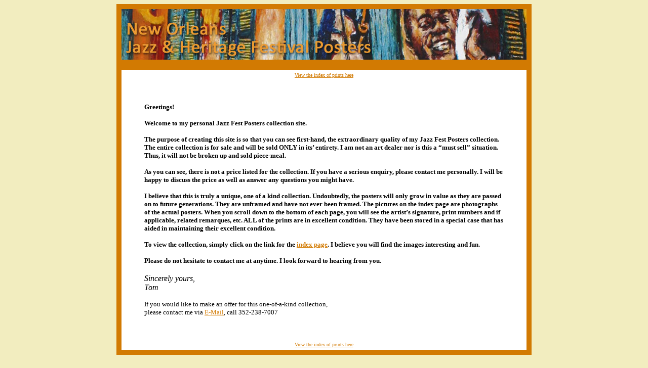

--- FILE ---
content_type: text/html
request_url: http://jazzfestprints.com/
body_size: 1751
content:
<html>

<head>
<meta http-equiv="Content-Language" content="en-us">
<meta name="GENERATOR" content="Microsoft FrontPage 5.0">
<meta name="ProgId" content="FrontPage.Editor.Document">
<meta http-equiv="Content-Type" content="text/html; charset=UTF-8">
<META NAME="keywords" CONTENT="new orleans, jazz, heritage festival, festival, prints, posters">
<META NAME="description" CONTENT="Unique collection of New Orleans Jazz and Heritage Festival posters from 1975 to 2001.">
<META NAME="robots" CONTENT="INDEX,FOLLOW">
<meta name="revisit-after" content="3 days">
<meta name="distribution" content="Global">
<meta name="rating" content="General">
<meta http-equiv="expires" content="0">
<meta http-equiv="pragma" content="no-cache">
<meta http-equiv="cache-control" content="no-cache">
<title>New Orleans Jazz & Heritage Fesitval Posters - 1975 through 2001</title>
</head>

<body text="#000000" bgcolor="#F2EDBF" link="#D27A02" vlink="#D27A02" alink="#D27A02">

<table border="0" cellpadding="0" cellspacing="0" style="border-collapse: collapse" bordercolor="#111111" width="100%" id="AutoNumber3" height="100%">
  <tr>
    <td width="100%" valign="top">
    <div align="center">
      <center>
      <table border="0" cellspacing="0" width="800" id="AutoNumber2" style="border-collapse: collapse" cellpadding="10" bgcolor="#D27A02">
  <tr>
    <td width="100%">
    <p align="center">
    <img border="0" src="images/Header-2.jpg" width="800" height="100"></td>
  </tr>
  <tr>
    <td width="100%">
    <table border="0" cellpadding="5" cellspacing="0" style="border-collapse: collapse" bordercolor="#111111" width="100%" id="AutoNumber4">
      <tr>
        <td width="100%" bgcolor="#FFFFFF">
        <blockquote>
          <p align="center"><font face="Verdana" size="1">
          <a href="artIndex.html">View the index of prints here</a></font></p>
        </blockquote>
          <p align="left">&nbsp;</p>
        <blockquote>
        <p><b><font face="Verdana" size="2">Greetings!<br>
        <br>
        Welcome to my personal Jazz Fest Posters collection site. <br>
        <br>
        The purpose of creating this site is so that you can see first-hand, the 
        extraordinary quality of my Jazz Fest Posters collection. The entire 
        collection is for sale and will be sold ONLY in its’ entirety. I am not 
        an art dealer nor is this a “must sell” situation. Thus, it will not be 
        broken up and sold piece-meal.<br>
        <br>
        As you can see, there is not a price listed for the collection. If you 
        have a serious enquiry, please contact me personally. I will be happy to 
        discuss the price as well as answer any questions you might have.<br>
        <br>
        I believe that this is truly a unique, one of a kind collection. 
        Undoubtedly, the posters will only grow in value as they are passed on to 
        future generations. They are unframed and have not ever been framed. The 
        pictures on the index page are photographs of the actual posters. When 
        you scroll down to the bottom of each page, you will see the artist’s 
        signature, print numbers and if applicable, related remarques, etc. ALL 
        of the prints are in excellent condition. They have been stored in a 
        special case that has aided in maintaining their excellent condition.<br>
        <br>
        To view the collection, simply click on the link for the
        <a href="artIndex.html">index page</a>. I believe you will find the 
        images interesting and fun. <br>
        <br>
        Please do not hesitate to contact me at anytime. I look forward to 
        hearing from you. <br>
        </font></b><br>
        <i>Sincerely yours,<br>
        Tom</i></p>
        <p><font face="Verdana" size="2">If you would like to make an offer 
          for this one-of-a-kind collection,<br>
          please contact me via
        <a href="mailto:info@jazzfestprints.com?subject=JazzFestPrints.com Inquiry">E-Mail</a>, 
        call 352-238-7007</font></p>
        </blockquote>
          <p>&nbsp;</p>
        <p align="center"><font face="Verdana" size="1"><a href="artIndex.html">
        View the index of prints here</a></font></td>
      </tr>
    </table>
    </td>
  </tr>
</table>
      </center>
    </div>
  </center>
</div>
</td>
  </tr>
</table>
<div align="center">
  <center>


<p></p>


</body>

</html>
